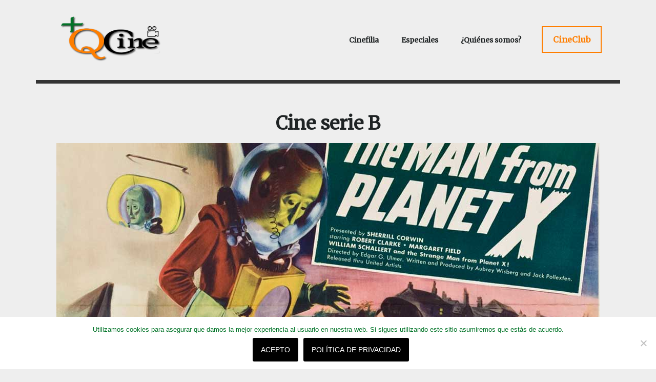

--- FILE ---
content_type: text/html; charset=UTF-8
request_url: https://masqcine.com/glosario-cinefilo/cine-serie-b/
body_size: 11576
content:
<!DOCTYPE html><html lang="es"><head ><meta charset="UTF-8" /><meta name="viewport" content="width=device-width, initial-scale=1" /><title>Cine serie B - +QCine</title><link rel="stylesheet" id="siteground-optimizer-combined-css-a4cd97df624b897ad99945dbf9afdd9f" href="https://masqcine.com/wp-content/uploads/siteground-optimizer-assets/siteground-optimizer-combined-css-a4cd97df624b897ad99945dbf9afdd9f.css" media="all" /> <!-- The SEO Framework por Sybre Waaijer --><meta name="robots" content="max-snippet:-1,max-image-preview:large,max-video-preview:-1" /><link rel="canonical" href="https://masqcine.com/glosario-cinefilo/cine-serie-b/" /><meta name="description" content="El cine de serie B son películas de bajo presupuesto." /><meta property="og:type" content="article" /><meta property="og:locale" content="es_ES" /><meta property="og:site_name" content="+QCine" /><meta property="og:title" content="Cine serie B" /><meta property="og:description" content="El cine de serie B son películas de bajo presupuesto." /><meta property="og:url" content="https://masqcine.com/glosario-cinefilo/cine-serie-b/" /><meta property="og:image" content="https://masqcine.com/wp-content/uploads/cine-clase-b.jpg" /><meta property="og:image:width" content="1060" /><meta property="og:image:height" content="400" /><meta property="og:image:alt" content="Cine Serie B" /><meta property="article:published_time" content="2020-10-20T14:11:23+00:00" /><meta property="article:modified_time" content="2020-10-20T14:09:52+00:00" /><meta name="twitter:card" content="summary_large_image" /><meta name="twitter:title" content="Cine serie B" /><meta name="twitter:description" content="El cine de serie B son películas de bajo presupuesto." /><meta name="twitter:image" content="https://masqcine.com/wp-content/uploads/cine-clase-b.jpg" /><meta name="twitter:image:alt" content="Cine Serie B" /> <script type="application/ld+json">{"@context":"https://schema.org","@graph":[{"@type":"WebSite","@id":"https://masqcine.com/#/schema/WebSite","url":"https://masqcine.com/","name":"+QCine","description":"Todo lo relacionado con el cine es nuestra pasión","inLanguage":"es","potentialAction":{"@type":"SearchAction","target":{"@type":"EntryPoint","urlTemplate":"https://masqcine.com/search/{search_term_string}/"},"query-input":"required name=search_term_string"},"publisher":{"@type":"Organization","@id":"https://masqcine.com/#/schema/Organization","name":"+QCine","url":"https://masqcine.com/","logo":{"@type":"ImageObject","url":"https://masqcine.com/wp-content/uploads/2020/01/cropped-Logo-QCine3-01-1.png","contentUrl":"https://masqcine.com/wp-content/uploads/2020/01/cropped-Logo-QCine3-01-1.png","width":400,"height":400}}},{"@type":"WebPage","@id":"https://masqcine.com/glosario-cinefilo/cine-serie-b/","url":"https://masqcine.com/glosario-cinefilo/cine-serie-b/","name":"Cine serie B - +QCine","description":"El cine de serie B son películas de bajo presupuesto.","inLanguage":"es","isPartOf":{"@id":"https://masqcine.com/#/schema/WebSite"},"breadcrumb":{"@type":"BreadcrumbList","@id":"https://masqcine.com/#/schema/BreadcrumbList","itemListElement":[{"@type":"ListItem","position":1,"item":"https://masqcine.com/","name":"+QCine"},{"@type":"ListItem","position":2,"item":"https://masqcine.com/glosario-cinefilo/","name":"Archivos: Entradas Glosario"},{"@type":"ListItem","position":3,"item":"https://masqcine.com/tipo/terminos-cinefilos/","name":"Tipo: Términos cinéfilos"},{"@type":"ListItem","position":4,"name":"Cine serie B"}]},"potentialAction":{"@type":"ReadAction","target":"https://masqcine.com/glosario-cinefilo/cine-serie-b/"},"datePublished":"2020-10-20T14:11:23+00:00","dateModified":"2020-10-20T14:09:52+00:00"}]}</script> <!-- / The SEO Framework por Sybre Waaijer | 27.59ms meta | 8.90ms boot --><link rel='dns-prefetch' href='//www.youtube.com' /><link rel='dns-prefetch' href='//fonts.googleapis.com' /><link rel="alternate" title="oEmbed (JSON)" type="application/json+oembed" href="https://masqcine.com/wp-json/oembed/1.0/embed?url=https%3A%2F%2Fmasqcine.com%2Fglosario-cinefilo%2Fcine-serie-b%2F" /><link rel="alternate" title="oEmbed (XML)" type="text/xml+oembed" href="https://masqcine.com/wp-json/oembed/1.0/embed?url=https%3A%2F%2Fmasqcine.com%2Fglosario-cinefilo%2Fcine-serie-b%2F&#038;format=xml" /> <style id='wp-img-auto-sizes-contain-inline-css' type='text/css'> img:is([sizes=auto i],[sizes^="auto," i]){contain-intrinsic-size:3000px 1500px}
/*# sourceURL=wp-img-auto-sizes-contain-inline-css */ </style> <style id='news-pro-inline-css' type='text/css'> a,
 .entry-title a:focus,
 .entry-title a:hover {
 color: #000000;
 }
 @media only screen and ( max-width: 1023px ) {
 .genesis-responsive-menu .genesis-nav-menu a:focus,
 .genesis-responsive-menu .genesis-nav-menu a:hover,
 .genesis-responsive-menu .genesis-nav-menu .menu-item.current-menu-item > a,
 .menu-toggle:focus,
 .menu-toggle:hover,
 .sub-menu-toggle:focus,
 .sub-menu-toggle:hover {
 color: #000000;
 }
 } 
 .footer-widgets a:focus,
 .footer-widgets a:hover,
 .site-footer a:focus,
 .site-footer a:hover {
 color: #ff7f00;
 } 
 button:focus,
 button:hover,
 input:focus[type="button"],
 input:focus[type="reset"],
 input:focus[type="submit"],
 input:hover[type="button"],
 input:hover[type="reset"],
 input:hover[type="submit"],
 .archive-pagination li a:focus,
 .archive-pagination li a:hover,
 .archive-pagination li.active a,
 .button:focus,
 .button:hover,
 .enews-widget input[type="submit"],
 .entry-content .button:focus,
 .entry-content .button:hover,
 .home-top .ui-tabs ul.ui-tabs-nav li.ui-tabs-active a {
 background-color: #007327;
 color: #ffffff;
 } 
/*# sourceURL=news-pro-inline-css */ </style> <style id='wp-block-library-inline-css' type='text/css'> :root{--wp-block-synced-color:#7a00df;--wp-block-synced-color--rgb:122,0,223;--wp-bound-block-color:var(--wp-block-synced-color);--wp-editor-canvas-background:#ddd;--wp-admin-theme-color:#007cba;--wp-admin-theme-color--rgb:0,124,186;--wp-admin-theme-color-darker-10:#006ba1;--wp-admin-theme-color-darker-10--rgb:0,107,160.5;--wp-admin-theme-color-darker-20:#005a87;--wp-admin-theme-color-darker-20--rgb:0,90,135;--wp-admin-border-width-focus:2px}@media (min-resolution:192dpi){:root{--wp-admin-border-width-focus:1.5px}}.wp-element-button{cursor:pointer}:root .has-very-light-gray-background-color{background-color:#eee}:root .has-very-dark-gray-background-color{background-color:#313131}:root .has-very-light-gray-color{color:#eee}:root .has-very-dark-gray-color{color:#313131}:root .has-vivid-green-cyan-to-vivid-cyan-blue-gradient-background{background:linear-gradient(135deg,#00d084,#0693e3)}:root .has-purple-crush-gradient-background{background:linear-gradient(135deg,#34e2e4,#4721fb 50%,#ab1dfe)}:root .has-hazy-dawn-gradient-background{background:linear-gradient(135deg,#faaca8,#dad0ec)}:root .has-subdued-olive-gradient-background{background:linear-gradient(135deg,#fafae1,#67a671)}:root .has-atomic-cream-gradient-background{background:linear-gradient(135deg,#fdd79a,#004a59)}:root .has-nightshade-gradient-background{background:linear-gradient(135deg,#330968,#31cdcf)}:root .has-midnight-gradient-background{background:linear-gradient(135deg,#020381,#2874fc)}:root{--wp--preset--font-size--normal:16px;--wp--preset--font-size--huge:42px}.has-regular-font-size{font-size:1em}.has-larger-font-size{font-size:2.625em}.has-normal-font-size{font-size:var(--wp--preset--font-size--normal)}.has-huge-font-size{font-size:var(--wp--preset--font-size--huge)}.has-text-align-center{text-align:center}.has-text-align-left{text-align:left}.has-text-align-right{text-align:right}.has-fit-text{white-space:nowrap!important}#end-resizable-editor-section{display:none}.aligncenter{clear:both}.items-justified-left{justify-content:flex-start}.items-justified-center{justify-content:center}.items-justified-right{justify-content:flex-end}.items-justified-space-between{justify-content:space-between}.screen-reader-text{border:0;clip-path:inset(50%);height:1px;margin:-1px;overflow:hidden;padding:0;position:absolute;width:1px;word-wrap:normal!important}.screen-reader-text:focus{background-color:#ddd;clip-path:none;color:#444;display:block;font-size:1em;height:auto;left:5px;line-height:normal;padding:15px 23px 14px;text-decoration:none;top:5px;width:auto;z-index:100000}html :where(.has-border-color){border-style:solid}html :where([style*=border-top-color]){border-top-style:solid}html :where([style*=border-right-color]){border-right-style:solid}html :where([style*=border-bottom-color]){border-bottom-style:solid}html :where([style*=border-left-color]){border-left-style:solid}html :where([style*=border-width]){border-style:solid}html :where([style*=border-top-width]){border-top-style:solid}html :where([style*=border-right-width]){border-right-style:solid}html :where([style*=border-bottom-width]){border-bottom-style:solid}html :where([style*=border-left-width]){border-left-style:solid}html :where(img[class*=wp-image-]){height:auto;max-width:100%}:where(figure){margin:0 0 1em}html :where(.is-position-sticky){--wp-admin--admin-bar--position-offset:var(--wp-admin--admin-bar--height,0px)}@media screen and (max-width:600px){html :where(.is-position-sticky){--wp-admin--admin-bar--position-offset:0px}}
/*# sourceURL=wp-block-library-inline-css */ </style><style id='global-styles-inline-css' type='text/css'> :root{--wp--preset--aspect-ratio--square: 1;--wp--preset--aspect-ratio--4-3: 4/3;--wp--preset--aspect-ratio--3-4: 3/4;--wp--preset--aspect-ratio--3-2: 3/2;--wp--preset--aspect-ratio--2-3: 2/3;--wp--preset--aspect-ratio--16-9: 16/9;--wp--preset--aspect-ratio--9-16: 9/16;--wp--preset--color--black: #000000;--wp--preset--color--cyan-bluish-gray: #abb8c3;--wp--preset--color--white: #ffffff;--wp--preset--color--pale-pink: #f78da7;--wp--preset--color--vivid-red: #cf2e2e;--wp--preset--color--luminous-vivid-orange: #ff6900;--wp--preset--color--luminous-vivid-amber: #fcb900;--wp--preset--color--light-green-cyan: #7bdcb5;--wp--preset--color--vivid-green-cyan: #00d084;--wp--preset--color--pale-cyan-blue: #8ed1fc;--wp--preset--color--vivid-cyan-blue: #0693e3;--wp--preset--color--vivid-purple: #9b51e0;--wp--preset--gradient--vivid-cyan-blue-to-vivid-purple: linear-gradient(135deg,rgb(6,147,227) 0%,rgb(155,81,224) 100%);--wp--preset--gradient--light-green-cyan-to-vivid-green-cyan: linear-gradient(135deg,rgb(122,220,180) 0%,rgb(0,208,130) 100%);--wp--preset--gradient--luminous-vivid-amber-to-luminous-vivid-orange: linear-gradient(135deg,rgb(252,185,0) 0%,rgb(255,105,0) 100%);--wp--preset--gradient--luminous-vivid-orange-to-vivid-red: linear-gradient(135deg,rgb(255,105,0) 0%,rgb(207,46,46) 100%);--wp--preset--gradient--very-light-gray-to-cyan-bluish-gray: linear-gradient(135deg,rgb(238,238,238) 0%,rgb(169,184,195) 100%);--wp--preset--gradient--cool-to-warm-spectrum: linear-gradient(135deg,rgb(74,234,220) 0%,rgb(151,120,209) 20%,rgb(207,42,186) 40%,rgb(238,44,130) 60%,rgb(251,105,98) 80%,rgb(254,248,76) 100%);--wp--preset--gradient--blush-light-purple: linear-gradient(135deg,rgb(255,206,236) 0%,rgb(152,150,240) 100%);--wp--preset--gradient--blush-bordeaux: linear-gradient(135deg,rgb(254,205,165) 0%,rgb(254,45,45) 50%,rgb(107,0,62) 100%);--wp--preset--gradient--luminous-dusk: linear-gradient(135deg,rgb(255,203,112) 0%,rgb(199,81,192) 50%,rgb(65,88,208) 100%);--wp--preset--gradient--pale-ocean: linear-gradient(135deg,rgb(255,245,203) 0%,rgb(182,227,212) 50%,rgb(51,167,181) 100%);--wp--preset--gradient--electric-grass: linear-gradient(135deg,rgb(202,248,128) 0%,rgb(113,206,126) 100%);--wp--preset--gradient--midnight: linear-gradient(135deg,rgb(2,3,129) 0%,rgb(40,116,252) 100%);--wp--preset--font-size--small: 13px;--wp--preset--font-size--medium: 20px;--wp--preset--font-size--large: 36px;--wp--preset--font-size--x-large: 42px;--wp--preset--spacing--20: 0.44rem;--wp--preset--spacing--30: 0.67rem;--wp--preset--spacing--40: 1rem;--wp--preset--spacing--50: 1.5rem;--wp--preset--spacing--60: 2.25rem;--wp--preset--spacing--70: 3.38rem;--wp--preset--spacing--80: 5.06rem;--wp--preset--shadow--natural: 6px 6px 9px rgba(0, 0, 0, 0.2);--wp--preset--shadow--deep: 12px 12px 50px rgba(0, 0, 0, 0.4);--wp--preset--shadow--sharp: 6px 6px 0px rgba(0, 0, 0, 0.2);--wp--preset--shadow--outlined: 6px 6px 0px -3px rgb(255, 255, 255), 6px 6px rgb(0, 0, 0);--wp--preset--shadow--crisp: 6px 6px 0px rgb(0, 0, 0);}:where(.is-layout-flex){gap: 0.5em;}:where(.is-layout-grid){gap: 0.5em;}body .is-layout-flex{display: flex;}.is-layout-flex{flex-wrap: wrap;align-items: center;}.is-layout-flex > :is(*, div){margin: 0;}body .is-layout-grid{display: grid;}.is-layout-grid > :is(*, div){margin: 0;}:where(.wp-block-columns.is-layout-flex){gap: 2em;}:where(.wp-block-columns.is-layout-grid){gap: 2em;}:where(.wp-block-post-template.is-layout-flex){gap: 1.25em;}:where(.wp-block-post-template.is-layout-grid){gap: 1.25em;}.has-black-color{color: var(--wp--preset--color--black) !important;}.has-cyan-bluish-gray-color{color: var(--wp--preset--color--cyan-bluish-gray) !important;}.has-white-color{color: var(--wp--preset--color--white) !important;}.has-pale-pink-color{color: var(--wp--preset--color--pale-pink) !important;}.has-vivid-red-color{color: var(--wp--preset--color--vivid-red) !important;}.has-luminous-vivid-orange-color{color: var(--wp--preset--color--luminous-vivid-orange) !important;}.has-luminous-vivid-amber-color{color: var(--wp--preset--color--luminous-vivid-amber) !important;}.has-light-green-cyan-color{color: var(--wp--preset--color--light-green-cyan) !important;}.has-vivid-green-cyan-color{color: var(--wp--preset--color--vivid-green-cyan) !important;}.has-pale-cyan-blue-color{color: var(--wp--preset--color--pale-cyan-blue) !important;}.has-vivid-cyan-blue-color{color: var(--wp--preset--color--vivid-cyan-blue) !important;}.has-vivid-purple-color{color: var(--wp--preset--color--vivid-purple) !important;}.has-black-background-color{background-color: var(--wp--preset--color--black) !important;}.has-cyan-bluish-gray-background-color{background-color: var(--wp--preset--color--cyan-bluish-gray) !important;}.has-white-background-color{background-color: var(--wp--preset--color--white) !important;}.has-pale-pink-background-color{background-color: var(--wp--preset--color--pale-pink) !important;}.has-vivid-red-background-color{background-color: var(--wp--preset--color--vivid-red) !important;}.has-luminous-vivid-orange-background-color{background-color: var(--wp--preset--color--luminous-vivid-orange) !important;}.has-luminous-vivid-amber-background-color{background-color: var(--wp--preset--color--luminous-vivid-amber) !important;}.has-light-green-cyan-background-color{background-color: var(--wp--preset--color--light-green-cyan) !important;}.has-vivid-green-cyan-background-color{background-color: var(--wp--preset--color--vivid-green-cyan) !important;}.has-pale-cyan-blue-background-color{background-color: var(--wp--preset--color--pale-cyan-blue) !important;}.has-vivid-cyan-blue-background-color{background-color: var(--wp--preset--color--vivid-cyan-blue) !important;}.has-vivid-purple-background-color{background-color: var(--wp--preset--color--vivid-purple) !important;}.has-black-border-color{border-color: var(--wp--preset--color--black) !important;}.has-cyan-bluish-gray-border-color{border-color: var(--wp--preset--color--cyan-bluish-gray) !important;}.has-white-border-color{border-color: var(--wp--preset--color--white) !important;}.has-pale-pink-border-color{border-color: var(--wp--preset--color--pale-pink) !important;}.has-vivid-red-border-color{border-color: var(--wp--preset--color--vivid-red) !important;}.has-luminous-vivid-orange-border-color{border-color: var(--wp--preset--color--luminous-vivid-orange) !important;}.has-luminous-vivid-amber-border-color{border-color: var(--wp--preset--color--luminous-vivid-amber) !important;}.has-light-green-cyan-border-color{border-color: var(--wp--preset--color--light-green-cyan) !important;}.has-vivid-green-cyan-border-color{border-color: var(--wp--preset--color--vivid-green-cyan) !important;}.has-pale-cyan-blue-border-color{border-color: var(--wp--preset--color--pale-cyan-blue) !important;}.has-vivid-cyan-blue-border-color{border-color: var(--wp--preset--color--vivid-cyan-blue) !important;}.has-vivid-purple-border-color{border-color: var(--wp--preset--color--vivid-purple) !important;}.has-vivid-cyan-blue-to-vivid-purple-gradient-background{background: var(--wp--preset--gradient--vivid-cyan-blue-to-vivid-purple) !important;}.has-light-green-cyan-to-vivid-green-cyan-gradient-background{background: var(--wp--preset--gradient--light-green-cyan-to-vivid-green-cyan) !important;}.has-luminous-vivid-amber-to-luminous-vivid-orange-gradient-background{background: var(--wp--preset--gradient--luminous-vivid-amber-to-luminous-vivid-orange) !important;}.has-luminous-vivid-orange-to-vivid-red-gradient-background{background: var(--wp--preset--gradient--luminous-vivid-orange-to-vivid-red) !important;}.has-very-light-gray-to-cyan-bluish-gray-gradient-background{background: var(--wp--preset--gradient--very-light-gray-to-cyan-bluish-gray) !important;}.has-cool-to-warm-spectrum-gradient-background{background: var(--wp--preset--gradient--cool-to-warm-spectrum) !important;}.has-blush-light-purple-gradient-background{background: var(--wp--preset--gradient--blush-light-purple) !important;}.has-blush-bordeaux-gradient-background{background: var(--wp--preset--gradient--blush-bordeaux) !important;}.has-luminous-dusk-gradient-background{background: var(--wp--preset--gradient--luminous-dusk) !important;}.has-pale-ocean-gradient-background{background: var(--wp--preset--gradient--pale-ocean) !important;}.has-electric-grass-gradient-background{background: var(--wp--preset--gradient--electric-grass) !important;}.has-midnight-gradient-background{background: var(--wp--preset--gradient--midnight) !important;}.has-small-font-size{font-size: var(--wp--preset--font-size--small) !important;}.has-medium-font-size{font-size: var(--wp--preset--font-size--medium) !important;}.has-large-font-size{font-size: var(--wp--preset--font-size--large) !important;}.has-x-large-font-size{font-size: var(--wp--preset--font-size--x-large) !important;}
/*# sourceURL=global-styles-inline-css */ </style> <style id='classic-theme-styles-inline-css' type='text/css'> /*! This file is auto-generated */
.wp-block-button__link{color:#fff;background-color:#32373c;border-radius:9999px;box-shadow:none;text-decoration:none;padding:calc(.667em + 2px) calc(1.333em + 2px);font-size:1.125em}.wp-block-file__button{background:#32373c;color:#fff;text-decoration:none}
/*# sourceURL=/wp-includes/css/classic-themes.min.css */ </style><link rel='stylesheet' id='google-fonts-css' href='//fonts.googleapis.com/css?family=Merriweather&#038;display=swap%3A100%2C400%2C700&#038;ver=3.2.2' type='text/css' media='all' /> <script type="text/javascript" src="https://masqcine.com/wp-includes/js/jquery/jquery.min.js?ver=3.7.1" id="jquery-core-js"></script> <script defer type="text/javascript" id="cookie-notice-front-js-before"> /* <![CDATA[ */
var cnArgs = {"ajaxUrl":"https:\/\/masqcine.com\/wp-admin\/admin-ajax.php","nonce":"3262fc8e11","hideEffect":"fade","position":"bottom","onScroll":false,"onScrollOffset":100,"onClick":false,"cookieName":"cookie_notice_accepted","cookieTime":2592000,"cookieTimeRejected":2592000,"globalCookie":false,"redirection":false,"cache":true,"revokeCookies":false,"revokeCookiesOpt":"automatic"};
//# sourceURL=cookie-notice-front-js-before
/* ]]> */ </script><link rel="https://api.w.org/" href="https://masqcine.com/wp-json/" /><link rel="alternate" title="JSON" type="application/json" href="https://masqcine.com/wp-json/wp/v2/glosario-cinefilo/5039" /><link rel="EditURI" type="application/rsd+xml" title="RSD" href="https://masqcine.com/xmlrpc.php?rsd" /> <!-- Global site tag (gtag.js) - Google Analytics --> <script async src="https://www.googletagmanager.com/gtag/js?id=G-TWXSVBC1TK"></script> <script> window.dataLayer = window.dataLayer || [];
 function gtag(){dataLayer.push(arguments);}
 gtag('js', new Date());
 gtag('config', 'G-TWXSVBC1TK'); </script> <style type="text/css">.site-title a { background: url(https://masqcine.com/wp-content/uploads/2020/01/cropped-LogoQcine_negativo.png) no-repeat !important; }</style><link rel="icon" href="https://masqcine.com/wp-content/uploads/2020/01/cropped-Logo-QCine3-01-1-32x32.png" sizes="32x32" /><link rel="icon" href="https://masqcine.com/wp-content/uploads/2020/01/cropped-Logo-QCine3-01-1-192x192.png" sizes="192x192" /><link rel="apple-touch-icon" href="https://masqcine.com/wp-content/uploads/2020/01/cropped-Logo-QCine3-01-1-180x180.png" /><meta name="msapplication-TileImage" content="https://masqcine.com/wp-content/uploads/2020/01/cropped-Logo-QCine3-01-1-270x270.png" /></head><body class="wp-singular glosario-cinefilo-template-default single single-glosario-cinefilo postid-5039 wp-theme-genesis wp-child-theme-news-pro cookies-not-set custom-header header-image full-width-content genesis-breadcrumbs-hidden genesis-footer-widgets-visible single-post" itemscope itemtype="https://schema.org/WebPage"><div class="site-container"><ul class="genesis-skip-link"><li><a href="#genesis-content" class="screen-reader-shortcut"> Saltar al contenido principal</a></li><li><a href="#genesis-footer-widgets" class="screen-reader-shortcut"> Saltar al pie de página</a></li></ul><div class="site-container-wrap"><header class="site-header" itemscope itemtype="https://schema.org/WPHeader"><div class="wrap"><div class="title-area"><p class="site-title" itemprop="headline"><a href="https://masqcine.com/">+QCine</a></p><p class="site-description" itemprop="description">Todo lo relacionado con el cine es nuestra pasión</p></div><div class="widget-area header-widget-area"><section id="nav_menu-3" class="widget widget_nav_menu"><div class="widget-wrap"><nav class="nav-header" itemscope itemtype="https://schema.org/SiteNavigationElement"><ul id="menu-principal" class="menu genesis-nav-menu js-superfish"><li id="menu-item-514" class="menu-item menu-item-type-custom menu-item-object-custom menu-item-has-children menu-item-514"><a href="#" itemprop="url"><span itemprop="name">Cinefilia</span></a><ul class="sub-menu"><li id="menu-item-565" class="menu-item menu-item-type-post_type menu-item-object-page menu-item-565"><a href="https://masqcine.com/glosario-terminos-cinefilos/" itemprop="url"><span itemprop="name">Glosario</span></a></li><li id="menu-item-564" class="menu-item menu-item-type-post_type menu-item-object-page menu-item-564"><a href="https://masqcine.com/movimientos-cinematograficos/" itemprop="url"><span itemprop="name">Movimientos</span></a></li></ul></li><li id="menu-item-6042" class="menu-item menu-item-type-custom menu-item-object-custom menu-item-has-children menu-item-6042"><a href="#" itemprop="url"><span itemprop="name">Especiales</span></a><ul class="sub-menu"><li id="menu-item-637" class="menu-item menu-item-type-post_type menu-item-object-page menu-item-637"><a href="https://masqcine.com/podcasts-de-cine/" itemprop="url"><span itemprop="name">Podcasts</span></a></li><li id="menu-item-5892" class="menu-item menu-item-type-post_type menu-item-object-page menu-item-5892"><a href="https://masqcine.com/entrevistas-de-cine/" itemprop="url"><span itemprop="name">Entrevistas</span></a></li><li id="menu-item-9383" class="menu-item menu-item-type-post_type menu-item-object-page menu-item-9383"><a href="https://masqcine.com/todos-reportajes/" itemprop="url"><span itemprop="name">Reportajes</span></a></li></ul></li><li id="menu-item-511" class="menu-item menu-item-type-post_type menu-item-object-page menu-item-511"><a href="https://masqcine.com/quienes-somos/" itemprop="url"><span itemprop="name">¿Quiénes somos?</span></a></li><li id="menu-item-4415" class="highlight menu-item menu-item-type-post_type menu-item-object-page menu-item-4415"><a href="https://masqcine.com/cineclub-vilanova-del-cami/" itemprop="url"><span itemprop="name">CineClub</span></a></li></ul></nav></div></section></div></div></header><div class="site-inner"><div class="content-sidebar-wrap"><main class="content" id="genesis-content"><article class="post-5039 glosario-cinefilo type-glosario-cinefilo status-publish has-post-thumbnail tipo-terminos-cinefilos entry" aria-label="Cine serie B" itemscope itemtype="https://schema.org/CreativeWork"><header class="entry-header"><h1 class="entry-title" itemprop="headline">Cine serie B</h1><div class="img-portada"><img width="1060" height="400" src="https://masqcine.com/wp-content/uploads/cine-clase-b.jpg" class="attachment-banner-image size-banner-image wp-post-image" alt="Cine Serie B" decoding="async" srcset="https://masqcine.com/wp-content/uploads/cine-clase-b.jpg 1060w, https://masqcine.com/wp-content/uploads/cine-clase-b-300x113.jpg 300w, https://masqcine.com/wp-content/uploads/cine-clase-b-1024x386.jpg 1024w, https://masqcine.com/wp-content/uploads/cine-clase-b-768x290.jpg 768w" sizes="(max-width: 1060px) 100vw, 1060px" /></div></header><div class="entry-content" itemprop="text"><div class="share-after share-filled share-medium" id="share-after-5039"><div class="facebook" id="facebook-after-5039" data-url="https://masqcine.com/glosario-cinefilo/cine-serie-b/" data-urlalt="https://masqcine.com/?p=5039" data-text="Cine serie B" data-title="Comparte" data-reader="Compartir en Facebook" data-count="%s veces compartido en Facebook"></div><div class="twitter" id="twitter-after-5039" data-url="https://masqcine.com/glosario-cinefilo/cine-serie-b/" data-urlalt="https://masqcine.com/?p=5039" data-text="Cine serie B" data-title="Comparte" data-reader="Share this" data-count="%s Shares"></div></div><h2 class="custom-subtitle">¿Qué es?</h2><p><p>El cine de serie B son películas de bajo presupuesto, en principio, modestas en pretensiones y calidad, aunque muchas supieron sacar el máximo rendimiento a sus escasos recursos y hoy en día son consideradas películas de culto o incluso obras maestras.</p></p><h2 class="custom-subtitle">Desarrollo del término</h2><p><p>Entre estas últimas podemos destacar “Y<em><strong>o anduve con un zombie (1943)</strong></em>” o “<strong><em>La invasión de los ladrones de cuerpos (1956)</em></strong>“. Entre las películas de serie B podemos destacar “<strong><em>Serpientes en el avión (2006)</em></strong>” o “<em><strong>Sharknado (2013)</strong></em>“.</p><h2><span id="Orígenes_y_características" class="mw-headline">Orígenes y características</span></h2><p>Las películas clase B fueron una respuesta de los estudios de Hollywood a la caída de audiencia experimentada durante la Gran Depresión, después del crack económico que sufrió Estados Unidos en 1929. Por esos años, el cine estadounidense había creado una economía e industria muy especializadas.</p><p>Ya en los años 20 aparecieron el sistema de estudios (<i>studio system</i>), el sistema de estrellas o <i>star-system</i> y el cine de géneros cinematográficos. La llegada del cine sonoro confirmó el oligopolio cinematográfico, absoluto control del mercado por parte de un limitado número de empresas, las llamadas <i>Majors</i>:<em> Warner Bros, Metro Goldwyn Mayer (MGM), Paramount, RKO, 20th Century Fox, Universal Studios,  y Columbia Pictures</em>.</p><h3><span id="Sistema_de_estudios_y_clase_B" class="mw-headline">Sistema de estudios y clase B</span></h3><p>Los tres polos que caracterizaban a la industria en esos tiempos eran el <i>studio system</i>, el <i>star system</i> y el cine de género, que aseguraban la maximización de los beneficios al menor coste.</p><p>Las empresas se esmeraban en controlar la producción, la distribución y la exhibición; esta última era la más importante. Sin embargo, la caída de la audiencia a las salas, a causa de la depresión económica de 1929 en Estados Unidos, obligó a las <i>Majors</i> a reformular su sistema.</p><dl><dt><h3>Sistemas de función doble</h3></dt></dl><p>Entonces comenzaron a presentar funciones dobles además de los estrenos. En la primera gira, una película era exhibida en teatros especiales de estreno. La entrada costaba más cara que en cualquier otro cine (entre $ 1 y 1,25). En las giras siguientes, el precio de la entrada iba disminuyendo (entre 40 y 75 centavos), a fin de captar al público que no podía asistir al estreno.</p><p>Además, se comenzó a ofrecer una segunda función que constaba de películas clase B. El período que pasaba entre una gira y otra, es decir, el reestreno en salas menores, se llamaba <i>despeje</i>. Y así las giras solían repetirse, y en películas tan populares como, por ejemplo, “<i><strong>El último refugio</strong>“</i>, la gente podía ir a verlas en una cuarta gira, en la cual ya sólo pagaba 25 centavos por la entrada.</p><p>Con esta estrategia, los estudios garantizaban a sus cadenas de salas los beneficios más elevados, ya que negaban a las salas independientes la posibilidad de presentar películas cuando ellas lo desearan. Así, las Majors optaron por comenzar a pasar dos películas al precio de una.</p><p>La segunda sería una película de bajo presupuesto, lo que transformaría a la principal atracción en película de clase A, y a la suplementaria en película de clase B, una tipología adoptada por los propios estudios y generalizada a través del tiempo.</p><p>Hacia 1935 las principales cadenas de cines habían adoptado este sistema de función doble. Al año siguiente, el 75 por ciento de los cines habían adoptado el sistema de doble función.</p><p>Para esto, todos los grandes estudios habían formado sus unidades especiales que se dedicaban exclusivamente a producir películas clase B, manejadas por productores que conocían cada aspecto del cine de bajo presupuesto. Como ejemplo cabe citar la creación del departamento de cine clase B de la RKO, que a comienzos de la década de 1940 puso a cargo de ese departamento a <strong><em>Val Lewton</em></strong>.</p><p>La primera película en salir fue “<strong><i>La mujer pantera</i> (1942)”</strong>. Su inversión fue de apenas 130 mil dólares, y alcanzó a recaudar tres millones.</p><p><em><strong>Lewton</strong></em> había convocado para esta película al director <em><strong>Jacques Tourneur</strong></em>, con el que hizo tres películas más con el mismo modelo y con las que recaudó sumas similares. Luego siguió realizando películas ya con otros directores, pero todas ellas con similar éxito. Así lo hicieron los demás estudios.</p><p>Cada uno tenía su plantel de actores, directores, guionistas y técnicos, especialmente dedicados a producir películas clase B.</p><h3><span id="Seriales" class="mw-headline">Seriales</span></h3><p>Los estudios no sólo producían estas películas de segunda función, sino que crearon los seriales, que también eran regidos por el sistema de clase B. Estos aparecieron a comienzos de los años cuarenta (algunos estudios como <em>Universal</em> ya los emitían desde los años treinta, y algunos incluso antes), y eran películas que constaban de diez a quince episodios.</p><p>Cada cine tenía su héroe especial al que los espectadores elegían seguir hasta el final de la serie. Estaban especialmente dirigidos a los niños, que podían ver las aventuras de <em>Dick Tracy</em>, <em>el Cisco Kid, Hopalong Cassidy, Roy Rogers, Buck Rogers, Flash Gordon</em>, etc. Los seriales murieron también con la llegada de la televisión en los años 50.</p></p></div><footer class="entry-footer"></footer></article></main></div></div><div class="footer-widgets" id="genesis-footer-widgets"><h2 class="genesis-sidebar-title screen-reader-text">Footer</h2><div class="wrap"><div class="widget-area footer-widgets-1 footer-widget-area"><section id="simple-social-icons-3" class="widget simple-social-icons"><div class="widget-wrap"><ul class="aligncenter"><li class="ssi-facebook"><a href="https://www.facebook.com/masquecine" ><svg role="img" class="social-facebook" aria-labelledby="social-facebook-3"><title id="social-facebook-3">Facebook</title><use xlink:href="https://masqcine.com/wp-content/plugins/simple-social-icons/symbol-defs.svg#social-facebook"></use></svg></a></li><li class="ssi-youtube"><a href="https://youtube.com/@CineClubVilanova" ><svg role="img" class="social-youtube" aria-labelledby="social-youtube-3"><title id="social-youtube-3">YouTube</title><use xlink:href="https://masqcine.com/wp-content/plugins/simple-social-icons/symbol-defs.svg#social-youtube"></use></svg></a></li></ul></div></section></div></div></div><footer class="site-footer" itemscope itemtype="https://schema.org/WPFooter"><div class="wrap"><p class="pie"> <span class="copy-left">©</span>2014 - 2026 | +QCine | El cine es nuestra pasión</p><p class="pie"><a href="https://masqcine.com/aviso-legal-privacidad-y-politica-de-cookies/">Aviso legal</a> | <a href="https://masqcine.com/aviso-legal-privacidad-y-politica-de-cookies/">Privacidad</a> | <a href="https://masqcine.com/aviso-legal-privacidad-y-politica-de-cookies/">Política de cookies</a></p><p></p></div></footer></div></div><script type="speculationrules"> {"prefetch":[{"source":"document","where":{"and":[{"href_matches":"/*"},{"not":{"href_matches":["/wp-*.php","/wp-admin/*","/wp-content/uploads/*","/wp-content/*","/wp-content/plugins/*","/wp-content/themes/news-pro/*","/wp-content/themes/genesis/*","/*\\?(.+)"]}},{"not":{"selector_matches":"a[rel~=\"nofollow\"]"}},{"not":{"selector_matches":".no-prefetch, .no-prefetch a"}}]},"eagerness":"conservative"}]} </script><div class="login-modal-box" id="OMLlogin"><div class="modal-content"> <span class="login-modal-close"><img alt="close-icon" src="https://masqcine.com/wp-content/plugins/osom-modal-login/assets/img/close.svg"></span><form name="login" id="login" action="https://masqcine.com/wp-login.php" method="post"><p class="login-username"> <label for="user_login">Nombre de usuario o correo electrónico</label> <input type="text" name="log" id="user_login" autocomplete="username" class="input" value="" size="20" /></p><p class="login-password"> <label for="user_pass">Contraseña</label> <input type="password" name="pwd" id="user_pass" autocomplete="current-password" spellcheck="false" class="input" value="" size="20" /></p><p class="login-remember"><label><input name="rememberme" type="checkbox" id="rememberme" value="forever" /> Recuérdame</label></p><p class="login-submit"> <input type="submit" name="wp-submit" id="wp-submit" class="button button-primary" value="Acceder" /> <input type="hidden" name="redirect_to" value="https://masqcine.com/glosario-cinefilo/cine-serie-b/" /></p></form><p class="login-forgot"><a href="https://masqcine.com/wp-login.php?action=lostpassword">¿Has olvidado tu contraseña?</a></p></div></div> <style type="text/css" media="screen">#simple-social-icons-3 ul li a, #simple-social-icons-3 ul li a:hover, #simple-social-icons-3 ul li a:focus { background-color: #eeeeee !important; border-radius: 20px; color: #aaaaaa !important; border: 0px #ffffff solid !important; font-size: 25px; padding: 13px; }  #simple-social-icons-3 ul li a:hover, #simple-social-icons-3 ul li a:focus { background-color: #eeeeee !important; border-color: #ffffff !important; color: #007428 !important; }  #simple-social-icons-3 ul li a:focus { outline: 1px dotted #eeeeee !important; }</style><script type="text/javascript" id="gamipress-js-js-extra"> /* <![CDATA[ */
var gamipress = {"ajaxurl":"/wp-admin/admin-ajax.php","nonce":"7a35439d0e","achievement_fields":["id","title","title_size","link","thumbnail","thumbnail_size","points_awarded","points_awarded_thumbnail","excerpt","times_earned","global_times_earned","steps","toggle","heading","heading_size","unlock_button","earners","earners_limit","layout","align"]};
//# sourceURL=gamipress-js-js-extra
/* ]]> */ </script> <script defer type="text/javascript" src="https://masqcine.com/wp-content/plugins/sg-cachepress/assets/js/lazysizes.min.js?ver=7.7.5" id="siteground-optimizer-lazy-sizes-js-js"></script> <script type="text/javascript" id="wpfront-scroll-top-js-extra"> /* <![CDATA[ */
var wpfront_scroll_top_data = {"data":{"css":"#wpfront-scroll-top-container{position:fixed;cursor:pointer;z-index:9999;border:none;outline:none;background-color:rgba(0,0,0,0);box-shadow:none;outline-style:none;text-decoration:none;opacity:0;display:none;align-items:center;justify-content:center;margin:0;padding:0}#wpfront-scroll-top-container.show{display:flex;opacity:1}#wpfront-scroll-top-container .sr-only{position:absolute;width:1px;height:1px;padding:0;margin:-1px;overflow:hidden;clip:rect(0,0,0,0);white-space:nowrap;border:0}#wpfront-scroll-top-container .text-holder{padding:3px 10px;-webkit-border-radius:3px;border-radius:3px;-webkit-box-shadow:4px 4px 5px 0px rgba(50,50,50,.5);-moz-box-shadow:4px 4px 5px 0px rgba(50,50,50,.5);box-shadow:4px 4px 5px 0px rgba(50,50,50,.5)}#wpfront-scroll-top-container{right:20px;bottom:20px;}#wpfront-scroll-top-container img{width:auto;height:auto;}#wpfront-scroll-top-container .text-holder{color:#ffffff;background-color:#000000;width:auto;height:auto;;}#wpfront-scroll-top-container .text-holder:hover{background-color:#000000;}#wpfront-scroll-top-container i{color:#000000;}","html":"\u003Cbutton id=\"wpfront-scroll-top-container\" aria-label=\"\" title=\"\" \u003E\u003Cimg src=\"https://masqcine.com/wp-content/uploads/scroll_top.png\" alt=\"Icono ir arriba\" title=\"\"\u003E\u003C/button\u003E","data":{"hide_iframe":false,"button_fade_duration":200,"auto_hide":false,"auto_hide_after":2,"scroll_offset":100,"button_opacity":0.8000000000000000444089209850062616169452667236328125,"button_action":"top","button_action_element_selector":"","button_action_container_selector":"html, body","button_action_element_offset":0,"scroll_duration":400}}};
//# sourceURL=wpfront-scroll-top-js-extra
/* ]]> */ </script> <script type="text/javascript" id="news-responsive-menus-js-extra"> /* <![CDATA[ */
var genesis_responsive_menu = {"mainMenu":"Menu","subMenu":"Submenu","menuClasses":{"combine":[".nav-secondary",".nav-primary",".nav-header"]}};
//# sourceURL=news-responsive-menus-js-extra
/* ]]> */ </script> <script type="text/javascript" id="gamipress-button-js-js-extra"> /* <![CDATA[ */
var gamipress_button = {"ajaxurl":"/wp-admin/admin-ajax.php","nonce":"9fa9b9cb2d"};
//# sourceURL=gamipress-button-js-js-extra
/* ]]> */ </script> <script type="text/javascript" id="gamipress-multimedia-content-js-js-extra"> /* <![CDATA[ */
var gamipress_multimedia_content = {"ajaxurl":"/wp-admin/admin-ajax.php","post_id":"5039"};
//# sourceURL=gamipress-multimedia-content-js-js-extra
/* ]]> */ </script> <script defer type="text/javascript" src="https://www.youtube.com/iframe_api?ver=1.0.8" id="gamipress-youtube-api-js-js"></script> <script type="text/javascript" id="gamipress-youtube-js-js-extra"> /* <![CDATA[ */
var gamipress_youtube = {"ajaxurl":"/wp-admin/admin-ajax.php","user_id":"0","post_id":"5039","debug_mode":"","allowed_delay":"1"};
//# sourceURL=gamipress-youtube-js-js-extra
/* ]]> */ </script> <!-- Cookie Notice plugin v2.5.11 by Hu-manity.co https://hu-manity.co/ --><div id="cookie-notice" role="dialog" class="cookie-notice-hidden cookie-revoke-hidden cn-position-bottom" aria-label="Cookie Notice" style="background-color: rgba(255,255,255,1);"><div class="cookie-notice-container" style="color: #007327"><span id="cn-notice-text" class="cn-text-container">Utilizamos cookies para asegurar que damos la mejor experiencia al usuario en nuestra web. Si sigues utilizando este sitio asumiremos que estás de acuerdo.</span><span id="cn-notice-buttons" class="cn-buttons-container"><button id="cn-accept-cookie" data-cookie-set="accept" class="cn-set-cookie cn-button cn-button-custom button" aria-label="Acepto">Acepto</button><button data-link-url="https://masqcine.com/aviso-legal-privacidad-y-politica-de-cookies/" data-link-target="_blank" id="cn-more-info" class="cn-more-info cn-button cn-button-custom button" aria-label="Política de privacidad">Política de privacidad</button></span><button type="button" id="cn-close-notice" data-cookie-set="accept" class="cn-close-icon" aria-label="No"></button></div></div> <!-- / Cookie Notice plugin --><script defer src="https://masqcine.com/wp-content/uploads/siteground-optimizer-assets/siteground-optimizer-combined-js-f168377cce8a9a51fad069192c0fff1b.js"></script><script type='text/javascript'> jQuery(document).ready(function($) {
 $('#facebook-after-5039').sharrre({
 share: {
 facebook: true
 },
 urlCurl: 'https://masqcine.com/wp-content/plugins/genesis-simple-share/assets/js/sharrre/sharrre.php',
 enableHover: false,
 enableTracking: true,
 disableCount: true,
 buttons: {  },
 click: function(api, options){
 api.simulateClick();
 api.openPopup('facebook');
 }
 });
$('#twitter-after-5039').sharrre({
 share: {
 twitter: true
 },
 urlCurl: 'https://masqcine.com/wp-content/plugins/genesis-simple-share/assets/js/sharrre/sharrre.php',
 enableHover: false,
 enableTracking: true,
 disableCount: true,
 buttons: {  },
 click: function(api, options){
 api.simulateClick();
 api.openPopup('twitter');
 }
 });
 }); </script></body></html>